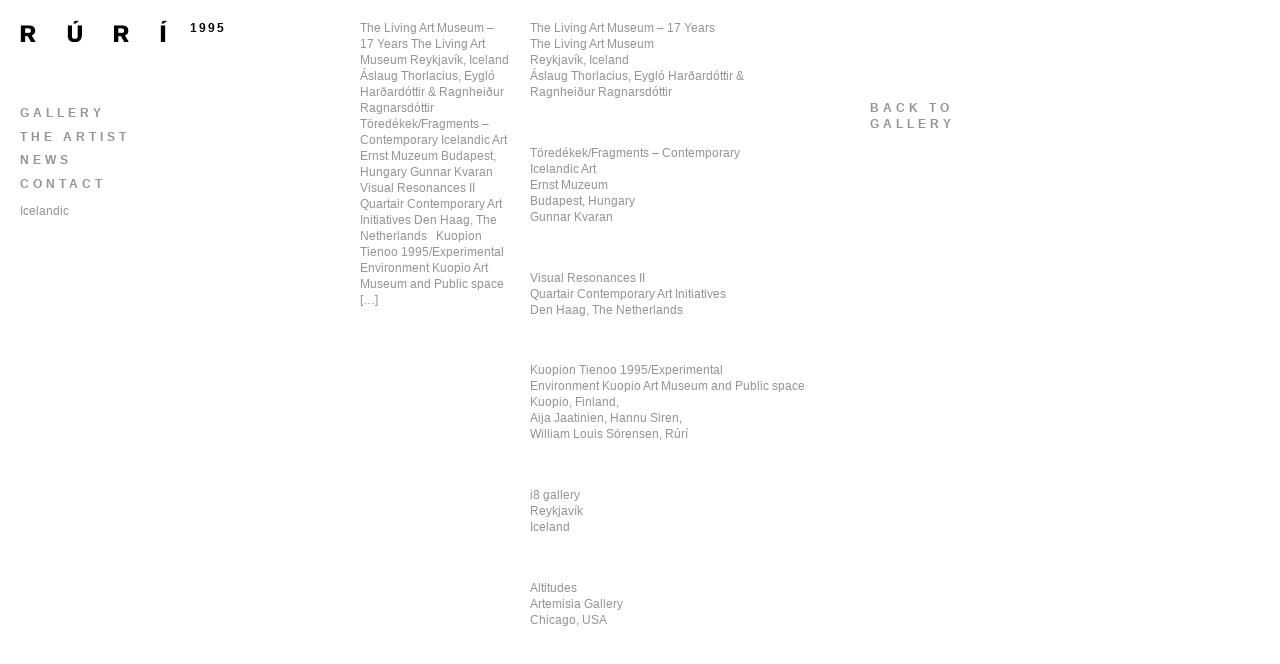

--- FILE ---
content_type: text/javascript
request_url: https://ruri.is/wp-content/themes/ruri/js/script.js
body_size: -157
content:
var $j = jQuery.noConflict();
 
$j(document).ready(function(){

	$j(".gallery-thumb-img a:nth-child(4n+1)").addClass("nom");

	$j('.art-wrapper').easyListSplitter({ 
			colNumber: 3,
			direction: 'vertical'
	});

	// Slide show
	
	$j(".home .slideshow .slidewrap").cycle();
	
	$j(".home .slideshow .next").click(function(event){
		$j(".home .slideshow .slidewrap").cycle("next");
		event.preventDefault();
	});
	
	$j(".home .slideshow .prev").click(function(event){
		$j(".home .slideshow .slidewrap").cycle("prev");
		event.preventDefault();
	});
	
});




--- FILE ---
content_type: text/javascript
request_url: https://ruri.is/wp-content/themes/ruri/js/jquery.easyListSplitter.js
body_size: 683
content:
/*
 * 	easyListSplitter 1.0.2 - jQuery Plugin
 *	written by Andrea Cima Serniotti	
 *	http://www.madeincima.eu
 *
 *	Copyright (c) 2010 Andrea Cima Serniotti (http://www.madeincima.eu)
 *	Dual licensed under the MIT (MIT-LICENSE.txt)
 *	and GPL (GPL-LICENSE.txt) licenses.
 *
 *	Built for jQuery library
 *	http://jquery.com
 *
 */
 
 /*
	To activate the plugin add the following code to your own js file:
	
	$('.your-list-class-name').easyListSplitter({ 
			colNumber: 3,
			direction: 'horizontal'
	});
	
 */

var j = 1;
 
(function(jQuery) {
	jQuery.fn.easyListSplitter = function(options) {
	
	var defaults = {			
		colNumber: 3, // Insert here the number of columns you want. Consider that the plugin will create the number of cols requested only if there are enough items in the list.
		direction: 'vertical'
	};
			
	this.each(function() {
		
		var obj = jQuery(this);
		var settings = jQuery.extend(defaults, options);
		var totalListElements = jQuery(this).children('li').size();
		var baseColItems = Math.ceil(totalListElements / settings.colNumber);
		var listClass = jQuery(this).attr('class');
		
		// -------- Create List Elements given colNumber ------------------------------------------------------------------------------
		
		for (i=1;i<=settings.colNumber;i++)
		{	
			if(i==1){
				jQuery(this).addClass('listCol1').wrap('<div class="listContainer'+j+'"></div>');
			} else if(jQuery(this).is('ul')){ // Check whether the list is ordered or unordered
				jQuery(this).parents('.listContainer'+j).append('<ul class="listCol'+i+'"></ul>');
			} else{
				jQuery(this).parents('.listContainer'+j).append('<ol class="listCol'+i+'"></ol>');
			}
				jQuery('.listContainer'+j+' > ul,.listContainer'+j+' > ol').addClass(listClass);
		}
		
		var listItem = 0;
		var k = 1;
		var l = 0;	
		
		if(settings.direction == 'vertical'){ // -------- Append List Elements to the respective listCol  - Vertical -------------------------------
			
			jQuery(this).children('li').each(function(){
				listItem = listItem+1;
				if (listItem > baseColItems*(settings.colNumber-1) ){
					jQuery(this).parents('.listContainer'+j).find('.listCol'+settings.colNumber).append(this);
				} 
				else {
					if(listItem<=(baseColItems*k)){
						jQuery(this).parents('.listContainer'+j).find('.listCol'+k).append(this);
					} 
					else{
						jQuery(this).parents('.listContainer'+j).find('.listCol'+(k+1)).append(this);
						k = k+1;
					}
				}
			});
			
			jQuery('.listContainer'+j).find('ol,ul').each(function(){
				if(jQuery(this).children().size() == 0) {
				jQuery(this).remove();
				}
			});	
			
		} else{  // -------- Append List Elements to the respective listCol  - Horizontal ----------------------------------------------------------
			
			jQuery(this).children('li').each(function(){
				l = l+1;

				if(l <= settings.colNumber){
					jQuery(this).parents('.listContainer'+j).find('.listCol'+l).append(this);
					
				} else {
					l = 1;
					jQuery(this).parents('.listContainer'+j).find('.listCol'+l).append(this);
				}				
			});
		}
		
		jQuery('.listContainer'+j).find('ol:last,ul:last').addClass('last'); // Set class last on the last UL or OL	
		j = j+1;
		
	});
	};
})(jQuery);